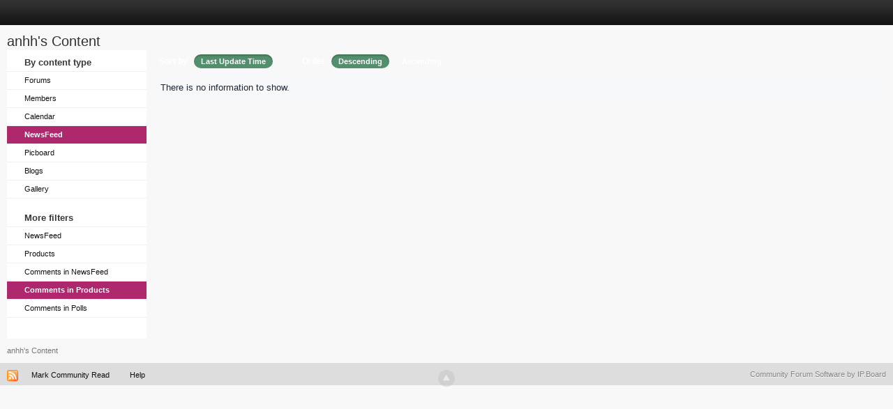

--- FILE ---
content_type: text/html; charset=utf-8
request_url: https://www.google.com/recaptcha/api2/aframe
body_size: 268
content:
<!DOCTYPE HTML><html><head><meta http-equiv="content-type" content="text/html; charset=UTF-8"></head><body><script nonce="SrUgw5hYhyHY1YqITNMDBw">/** Anti-fraud and anti-abuse applications only. See google.com/recaptcha */ try{var clients={'sodar':'https://pagead2.googlesyndication.com/pagead/sodar?'};window.addEventListener("message",function(a){try{if(a.source===window.parent){var b=JSON.parse(a.data);var c=clients[b['id']];if(c){var d=document.createElement('img');d.src=c+b['params']+'&rc='+(localStorage.getItem("rc::a")?sessionStorage.getItem("rc::b"):"");window.document.body.appendChild(d);sessionStorage.setItem("rc::e",parseInt(sessionStorage.getItem("rc::e")||0)+1);localStorage.setItem("rc::h",'1768923834909');}}}catch(b){}});window.parent.postMessage("_grecaptcha_ready", "*");}catch(b){}</script></body></html>